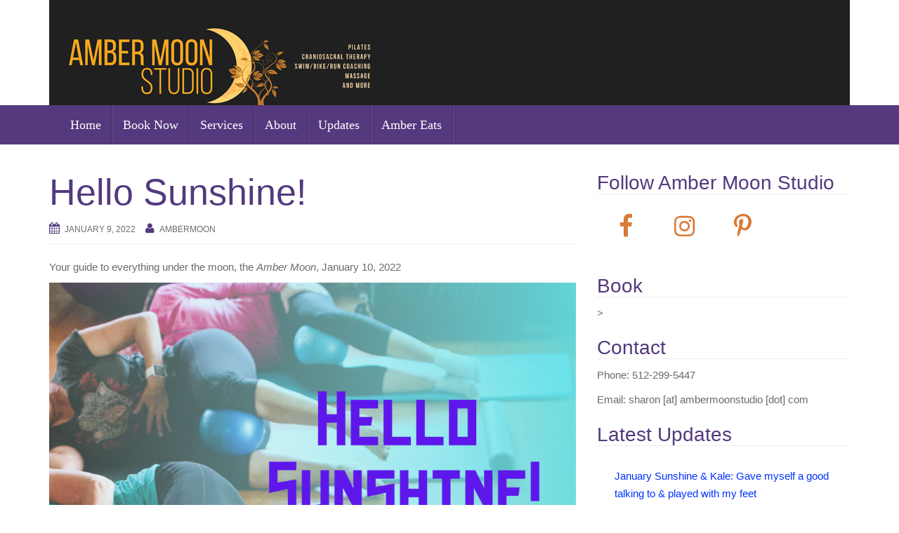

--- FILE ---
content_type: text/html; charset=UTF-8
request_url: https://www.ambermoonstudio.com/2022/01/09/hello-sunshine-18/
body_size: 20718
content:
<!DOCTYPE html>
<html dir="ltr" lang="en-US" prefix="og: https://ogp.me/ns#">
<head>
<meta charset="UTF-8">
<meta http-equiv="X-UA-Compatible" content="IE=edge">
<meta name="viewport" content="width=device-width, initial-scale=1">
<link rel="profile" href="http://gmpg.org/xfn/11">
<link rel="pingback" href="https://www.ambermoonstudio.com/xmlrpc.php">

<title>Hello Sunshine! - Amber Moon Studio</title>

		<!-- All in One SEO 4.8.7 - aioseo.com -->
	<meta name="description" content="Your guide to everything under the moon, the Amber Moon, January 10, 2022 Wow, what a week. I admit I was ready for some time off, but wasn&#039;t expecting the COVID time off. That said, I&#039;ve adjusted my &#039;planned&#039; mini-vacation a little, just to 1/20 (230p) -1/21... Things back to normal on 1/24. Starting this" />
	<meta name="robots" content="max-image-preview:large" />
	<meta name="author" content="ambermoon"/>
	<link rel="canonical" href="https://www.ambermoonstudio.com/2022/01/09/hello-sunshine-18/" />
	<meta name="generator" content="All in One SEO (AIOSEO) 4.8.7" />
		<meta property="og:locale" content="en_US" />
		<meta property="og:site_name" content="Amber Moon Studio - Offering a comprehensive approach to fitness, wellness &amp; performance" />
		<meta property="og:type" content="article" />
		<meta property="og:title" content="Hello Sunshine! - Amber Moon Studio" />
		<meta property="og:description" content="Your guide to everything under the moon, the Amber Moon, January 10, 2022 Wow, what a week. I admit I was ready for some time off, but wasn&#039;t expecting the COVID time off. That said, I&#039;ve adjusted my &#039;planned&#039; mini-vacation a little, just to 1/20 (230p) -1/21... Things back to normal on 1/24. Starting this" />
		<meta property="og:url" content="https://www.ambermoonstudio.com/2022/01/09/hello-sunshine-18/" />
		<meta property="og:image" content="https://www.ambermoonstudio.com/wp-content/uploads/2020/06/ams_unite_header_logo.png" />
		<meta property="og:image:secure_url" content="https://www.ambermoonstudio.com/wp-content/uploads/2020/06/ams_unite_header_logo.png" />
		<meta property="og:image:width" content="450" />
		<meta property="og:image:height" content="150" />
		<meta property="article:published_time" content="2022-01-09T20:31:53+00:00" />
		<meta property="article:modified_time" content="2022-01-10T00:41:09+00:00" />
		<meta property="article:publisher" content="https://www.facebook.com/AmberMoonStudio" />
		<meta name="twitter:card" content="summary" />
		<meta name="twitter:title" content="Hello Sunshine! - Amber Moon Studio" />
		<meta name="twitter:description" content="Your guide to everything under the moon, the Amber Moon, January 10, 2022 Wow, what a week. I admit I was ready for some time off, but wasn&#039;t expecting the COVID time off. That said, I&#039;ve adjusted my &#039;planned&#039; mini-vacation a little, just to 1/20 (230p) -1/21... Things back to normal on 1/24. Starting this" />
		<meta name="twitter:image" content="https://www.ambermoonstudio.com/wp-content/uploads/2020/06/ams_unite_header_logo.png" />
		<script type="application/ld+json" class="aioseo-schema">
			{"@context":"https:\/\/schema.org","@graph":[{"@type":"BlogPosting","@id":"https:\/\/www.ambermoonstudio.com\/2022\/01\/09\/hello-sunshine-18\/#blogposting","name":"Hello Sunshine! - Amber Moon Studio","headline":"Hello Sunshine!","author":{"@id":"https:\/\/www.ambermoonstudio.com\/author\/ambermoon\/#author"},"publisher":{"@id":"https:\/\/www.ambermoonstudio.com\/#person"},"image":{"@type":"ImageObject","url":"https:\/\/www.ambermoonstudio.com\/wp-content\/uploads\/2022\/01\/Copy-of-Hello-Sunshine-water-2-1024x670.png","@id":"https:\/\/www.ambermoonstudio.com\/2022\/01\/09\/hello-sunshine-18\/#articleImage"},"datePublished":"2022-01-09T20:31:53+00:00","dateModified":"2022-01-10T00:41:09+00:00","inLanguage":"en-US","mainEntityOfPage":{"@id":"https:\/\/www.ambermoonstudio.com\/2022\/01\/09\/hello-sunshine-18\/#webpage"},"isPartOf":{"@id":"https:\/\/www.ambermoonstudio.com\/2022\/01\/09\/hello-sunshine-18\/#webpage"},"articleSection":"Everything Under the Moon"},{"@type":"BreadcrumbList","@id":"https:\/\/www.ambermoonstudio.com\/2022\/01\/09\/hello-sunshine-18\/#breadcrumblist","itemListElement":[{"@type":"ListItem","@id":"https:\/\/www.ambermoonstudio.com#listItem","position":1,"name":"Home","item":"https:\/\/www.ambermoonstudio.com","nextItem":{"@type":"ListItem","@id":"https:\/\/www.ambermoonstudio.com\/category\/updates\/#listItem","name":"Everything Under the Moon"}},{"@type":"ListItem","@id":"https:\/\/www.ambermoonstudio.com\/category\/updates\/#listItem","position":2,"name":"Everything Under the Moon","item":"https:\/\/www.ambermoonstudio.com\/category\/updates\/","nextItem":{"@type":"ListItem","@id":"https:\/\/www.ambermoonstudio.com\/2022\/01\/09\/hello-sunshine-18\/#listItem","name":"Hello Sunshine!"},"previousItem":{"@type":"ListItem","@id":"https:\/\/www.ambermoonstudio.com#listItem","name":"Home"}},{"@type":"ListItem","@id":"https:\/\/www.ambermoonstudio.com\/2022\/01\/09\/hello-sunshine-18\/#listItem","position":3,"name":"Hello Sunshine!","previousItem":{"@type":"ListItem","@id":"https:\/\/www.ambermoonstudio.com\/category\/updates\/#listItem","name":"Everything Under the Moon"}}]},{"@type":"Person","@id":"https:\/\/www.ambermoonstudio.com\/#person","name":"Sharon Boon","image":{"@type":"ImageObject","@id":"https:\/\/www.ambermoonstudio.com\/2022\/01\/09\/hello-sunshine-18\/#personImage","url":"https:\/\/secure.gravatar.com\/avatar\/d4e23bc6d938106ba3a14683a00ab8f268ad57bbc978da5e8b5a83521014272e?s=96&d=mm&r=g","width":96,"height":96,"caption":"Sharon Boon"}},{"@type":"Person","@id":"https:\/\/www.ambermoonstudio.com\/author\/ambermoon\/#author","url":"https:\/\/www.ambermoonstudio.com\/author\/ambermoon\/","name":"ambermoon","image":{"@type":"ImageObject","@id":"https:\/\/www.ambermoonstudio.com\/2022\/01\/09\/hello-sunshine-18\/#authorImage","url":"https:\/\/secure.gravatar.com\/avatar\/c000c76ff606cd2249bb333c724d21edc1986b8aa953f705dc43065abddf2549?s=96&d=mm&r=g","width":96,"height":96,"caption":"ambermoon"}},{"@type":"WebPage","@id":"https:\/\/www.ambermoonstudio.com\/2022\/01\/09\/hello-sunshine-18\/#webpage","url":"https:\/\/www.ambermoonstudio.com\/2022\/01\/09\/hello-sunshine-18\/","name":"Hello Sunshine! - Amber Moon Studio","description":"Your guide to everything under the moon, the Amber Moon, January 10, 2022 Wow, what a week. I admit I was ready for some time off, but wasn't expecting the COVID time off. That said, I've adjusted my 'planned' mini-vacation a little, just to 1\/20 (230p) -1\/21... Things back to normal on 1\/24. Starting this","inLanguage":"en-US","isPartOf":{"@id":"https:\/\/www.ambermoonstudio.com\/#website"},"breadcrumb":{"@id":"https:\/\/www.ambermoonstudio.com\/2022\/01\/09\/hello-sunshine-18\/#breadcrumblist"},"author":{"@id":"https:\/\/www.ambermoonstudio.com\/author\/ambermoon\/#author"},"creator":{"@id":"https:\/\/www.ambermoonstudio.com\/author\/ambermoon\/#author"},"datePublished":"2022-01-09T20:31:53+00:00","dateModified":"2022-01-10T00:41:09+00:00"},{"@type":"WebSite","@id":"https:\/\/www.ambermoonstudio.com\/#website","url":"https:\/\/www.ambermoonstudio.com\/","name":"Amber Moon Studio","description":"Offering a comprehensive approach to fitness, wellness & performance","inLanguage":"en-US","publisher":{"@id":"https:\/\/www.ambermoonstudio.com\/#person"}}]}
		</script>
		<!-- All in One SEO -->

<link rel='dns-prefetch' href='//netdna.bootstrapcdn.com' />
<link rel="alternate" type="application/rss+xml" title="Amber Moon Studio &raquo; Feed" href="https://www.ambermoonstudio.com/feed/" />
<link rel="alternate" type="application/rss+xml" title="Amber Moon Studio &raquo; Comments Feed" href="https://www.ambermoonstudio.com/comments/feed/" />
<link rel="alternate" title="oEmbed (JSON)" type="application/json+oembed" href="https://www.ambermoonstudio.com/wp-json/oembed/1.0/embed?url=https%3A%2F%2Fwww.ambermoonstudio.com%2F2022%2F01%2F09%2Fhello-sunshine-18%2F" />
<link rel="alternate" title="oEmbed (XML)" type="text/xml+oembed" href="https://www.ambermoonstudio.com/wp-json/oembed/1.0/embed?url=https%3A%2F%2Fwww.ambermoonstudio.com%2F2022%2F01%2F09%2Fhello-sunshine-18%2F&#038;format=xml" />
		<!-- This site uses the Google Analytics by MonsterInsights plugin v9.11.1 - Using Analytics tracking - https://www.monsterinsights.com/ -->
							<script src="//www.googletagmanager.com/gtag/js?id=G-3LWEJTMETE"  data-cfasync="false" data-wpfc-render="false" type="text/javascript" async></script>
			<script data-cfasync="false" data-wpfc-render="false" type="text/javascript">
				var mi_version = '9.11.1';
				var mi_track_user = true;
				var mi_no_track_reason = '';
								var MonsterInsightsDefaultLocations = {"page_location":"https:\/\/www.ambermoonstudio.com\/2022\/01\/09\/hello-sunshine-18\/"};
								if ( typeof MonsterInsightsPrivacyGuardFilter === 'function' ) {
					var MonsterInsightsLocations = (typeof MonsterInsightsExcludeQuery === 'object') ? MonsterInsightsPrivacyGuardFilter( MonsterInsightsExcludeQuery ) : MonsterInsightsPrivacyGuardFilter( MonsterInsightsDefaultLocations );
				} else {
					var MonsterInsightsLocations = (typeof MonsterInsightsExcludeQuery === 'object') ? MonsterInsightsExcludeQuery : MonsterInsightsDefaultLocations;
				}

								var disableStrs = [
										'ga-disable-G-3LWEJTMETE',
									];

				/* Function to detect opted out users */
				function __gtagTrackerIsOptedOut() {
					for (var index = 0; index < disableStrs.length; index++) {
						if (document.cookie.indexOf(disableStrs[index] + '=true') > -1) {
							return true;
						}
					}

					return false;
				}

				/* Disable tracking if the opt-out cookie exists. */
				if (__gtagTrackerIsOptedOut()) {
					for (var index = 0; index < disableStrs.length; index++) {
						window[disableStrs[index]] = true;
					}
				}

				/* Opt-out function */
				function __gtagTrackerOptout() {
					for (var index = 0; index < disableStrs.length; index++) {
						document.cookie = disableStrs[index] + '=true; expires=Thu, 31 Dec 2099 23:59:59 UTC; path=/';
						window[disableStrs[index]] = true;
					}
				}

				if ('undefined' === typeof gaOptout) {
					function gaOptout() {
						__gtagTrackerOptout();
					}
				}
								window.dataLayer = window.dataLayer || [];

				window.MonsterInsightsDualTracker = {
					helpers: {},
					trackers: {},
				};
				if (mi_track_user) {
					function __gtagDataLayer() {
						dataLayer.push(arguments);
					}

					function __gtagTracker(type, name, parameters) {
						if (!parameters) {
							parameters = {};
						}

						if (parameters.send_to) {
							__gtagDataLayer.apply(null, arguments);
							return;
						}

						if (type === 'event') {
														parameters.send_to = monsterinsights_frontend.v4_id;
							var hookName = name;
							if (typeof parameters['event_category'] !== 'undefined') {
								hookName = parameters['event_category'] + ':' + name;
							}

							if (typeof MonsterInsightsDualTracker.trackers[hookName] !== 'undefined') {
								MonsterInsightsDualTracker.trackers[hookName](parameters);
							} else {
								__gtagDataLayer('event', name, parameters);
							}
							
						} else {
							__gtagDataLayer.apply(null, arguments);
						}
					}

					__gtagTracker('js', new Date());
					__gtagTracker('set', {
						'developer_id.dZGIzZG': true,
											});
					if ( MonsterInsightsLocations.page_location ) {
						__gtagTracker('set', MonsterInsightsLocations);
					}
										__gtagTracker('config', 'G-3LWEJTMETE', {"forceSSL":"true","link_attribution":"true"} );
										window.gtag = __gtagTracker;										(function () {
						/* https://developers.google.com/analytics/devguides/collection/analyticsjs/ */
						/* ga and __gaTracker compatibility shim. */
						var noopfn = function () {
							return null;
						};
						var newtracker = function () {
							return new Tracker();
						};
						var Tracker = function () {
							return null;
						};
						var p = Tracker.prototype;
						p.get = noopfn;
						p.set = noopfn;
						p.send = function () {
							var args = Array.prototype.slice.call(arguments);
							args.unshift('send');
							__gaTracker.apply(null, args);
						};
						var __gaTracker = function () {
							var len = arguments.length;
							if (len === 0) {
								return;
							}
							var f = arguments[len - 1];
							if (typeof f !== 'object' || f === null || typeof f.hitCallback !== 'function') {
								if ('send' === arguments[0]) {
									var hitConverted, hitObject = false, action;
									if ('event' === arguments[1]) {
										if ('undefined' !== typeof arguments[3]) {
											hitObject = {
												'eventAction': arguments[3],
												'eventCategory': arguments[2],
												'eventLabel': arguments[4],
												'value': arguments[5] ? arguments[5] : 1,
											}
										}
									}
									if ('pageview' === arguments[1]) {
										if ('undefined' !== typeof arguments[2]) {
											hitObject = {
												'eventAction': 'page_view',
												'page_path': arguments[2],
											}
										}
									}
									if (typeof arguments[2] === 'object') {
										hitObject = arguments[2];
									}
									if (typeof arguments[5] === 'object') {
										Object.assign(hitObject, arguments[5]);
									}
									if ('undefined' !== typeof arguments[1].hitType) {
										hitObject = arguments[1];
										if ('pageview' === hitObject.hitType) {
											hitObject.eventAction = 'page_view';
										}
									}
									if (hitObject) {
										action = 'timing' === arguments[1].hitType ? 'timing_complete' : hitObject.eventAction;
										hitConverted = mapArgs(hitObject);
										__gtagTracker('event', action, hitConverted);
									}
								}
								return;
							}

							function mapArgs(args) {
								var arg, hit = {};
								var gaMap = {
									'eventCategory': 'event_category',
									'eventAction': 'event_action',
									'eventLabel': 'event_label',
									'eventValue': 'event_value',
									'nonInteraction': 'non_interaction',
									'timingCategory': 'event_category',
									'timingVar': 'name',
									'timingValue': 'value',
									'timingLabel': 'event_label',
									'page': 'page_path',
									'location': 'page_location',
									'title': 'page_title',
									'referrer' : 'page_referrer',
								};
								for (arg in args) {
																		if (!(!args.hasOwnProperty(arg) || !gaMap.hasOwnProperty(arg))) {
										hit[gaMap[arg]] = args[arg];
									} else {
										hit[arg] = args[arg];
									}
								}
								return hit;
							}

							try {
								f.hitCallback();
							} catch (ex) {
							}
						};
						__gaTracker.create = newtracker;
						__gaTracker.getByName = newtracker;
						__gaTracker.getAll = function () {
							return [];
						};
						__gaTracker.remove = noopfn;
						__gaTracker.loaded = true;
						window['__gaTracker'] = __gaTracker;
					})();
									} else {
										console.log("");
					(function () {
						function __gtagTracker() {
							return null;
						}

						window['__gtagTracker'] = __gtagTracker;
						window['gtag'] = __gtagTracker;
					})();
									}
			</script>
							<!-- / Google Analytics by MonsterInsights -->
		<style id='wp-img-auto-sizes-contain-inline-css' type='text/css'>
img:is([sizes=auto i],[sizes^="auto," i]){contain-intrinsic-size:3000px 1500px}
/*# sourceURL=wp-img-auto-sizes-contain-inline-css */
</style>
<style id='wp-emoji-styles-inline-css' type='text/css'>

	img.wp-smiley, img.emoji {
		display: inline !important;
		border: none !important;
		box-shadow: none !important;
		height: 1em !important;
		width: 1em !important;
		margin: 0 0.07em !important;
		vertical-align: -0.1em !important;
		background: none !important;
		padding: 0 !important;
	}
/*# sourceURL=wp-emoji-styles-inline-css */
</style>
<link rel='stylesheet' id='wp-block-library-css' href='https://www.ambermoonstudio.com/wp-includes/css/dist/block-library/style.min.css?ver=6.9' type='text/css' media='all' />
<style id='wp-block-heading-inline-css' type='text/css'>
h1:where(.wp-block-heading).has-background,h2:where(.wp-block-heading).has-background,h3:where(.wp-block-heading).has-background,h4:where(.wp-block-heading).has-background,h5:where(.wp-block-heading).has-background,h6:where(.wp-block-heading).has-background{padding:1.25em 2.375em}h1.has-text-align-left[style*=writing-mode]:where([style*=vertical-lr]),h1.has-text-align-right[style*=writing-mode]:where([style*=vertical-rl]),h2.has-text-align-left[style*=writing-mode]:where([style*=vertical-lr]),h2.has-text-align-right[style*=writing-mode]:where([style*=vertical-rl]),h3.has-text-align-left[style*=writing-mode]:where([style*=vertical-lr]),h3.has-text-align-right[style*=writing-mode]:where([style*=vertical-rl]),h4.has-text-align-left[style*=writing-mode]:where([style*=vertical-lr]),h4.has-text-align-right[style*=writing-mode]:where([style*=vertical-rl]),h5.has-text-align-left[style*=writing-mode]:where([style*=vertical-lr]),h5.has-text-align-right[style*=writing-mode]:where([style*=vertical-rl]),h6.has-text-align-left[style*=writing-mode]:where([style*=vertical-lr]),h6.has-text-align-right[style*=writing-mode]:where([style*=vertical-rl]){rotate:180deg}
/*# sourceURL=https://www.ambermoonstudio.com/wp-includes/blocks/heading/style.min.css */
</style>
<style id='wp-block-image-inline-css' type='text/css'>
.wp-block-image>a,.wp-block-image>figure>a{display:inline-block}.wp-block-image img{box-sizing:border-box;height:auto;max-width:100%;vertical-align:bottom}@media not (prefers-reduced-motion){.wp-block-image img.hide{visibility:hidden}.wp-block-image img.show{animation:show-content-image .4s}}.wp-block-image[style*=border-radius] img,.wp-block-image[style*=border-radius]>a{border-radius:inherit}.wp-block-image.has-custom-border img{box-sizing:border-box}.wp-block-image.aligncenter{text-align:center}.wp-block-image.alignfull>a,.wp-block-image.alignwide>a{width:100%}.wp-block-image.alignfull img,.wp-block-image.alignwide img{height:auto;width:100%}.wp-block-image .aligncenter,.wp-block-image .alignleft,.wp-block-image .alignright,.wp-block-image.aligncenter,.wp-block-image.alignleft,.wp-block-image.alignright{display:table}.wp-block-image .aligncenter>figcaption,.wp-block-image .alignleft>figcaption,.wp-block-image .alignright>figcaption,.wp-block-image.aligncenter>figcaption,.wp-block-image.alignleft>figcaption,.wp-block-image.alignright>figcaption{caption-side:bottom;display:table-caption}.wp-block-image .alignleft{float:left;margin:.5em 1em .5em 0}.wp-block-image .alignright{float:right;margin:.5em 0 .5em 1em}.wp-block-image .aligncenter{margin-left:auto;margin-right:auto}.wp-block-image :where(figcaption){margin-bottom:1em;margin-top:.5em}.wp-block-image.is-style-circle-mask img{border-radius:9999px}@supports ((-webkit-mask-image:none) or (mask-image:none)) or (-webkit-mask-image:none){.wp-block-image.is-style-circle-mask img{border-radius:0;-webkit-mask-image:url('data:image/svg+xml;utf8,<svg viewBox="0 0 100 100" xmlns="http://www.w3.org/2000/svg"><circle cx="50" cy="50" r="50"/></svg>');mask-image:url('data:image/svg+xml;utf8,<svg viewBox="0 0 100 100" xmlns="http://www.w3.org/2000/svg"><circle cx="50" cy="50" r="50"/></svg>');mask-mode:alpha;-webkit-mask-position:center;mask-position:center;-webkit-mask-repeat:no-repeat;mask-repeat:no-repeat;-webkit-mask-size:contain;mask-size:contain}}:root :where(.wp-block-image.is-style-rounded img,.wp-block-image .is-style-rounded img){border-radius:9999px}.wp-block-image figure{margin:0}.wp-lightbox-container{display:flex;flex-direction:column;position:relative}.wp-lightbox-container img{cursor:zoom-in}.wp-lightbox-container img:hover+button{opacity:1}.wp-lightbox-container button{align-items:center;backdrop-filter:blur(16px) saturate(180%);background-color:#5a5a5a40;border:none;border-radius:4px;cursor:zoom-in;display:flex;height:20px;justify-content:center;opacity:0;padding:0;position:absolute;right:16px;text-align:center;top:16px;width:20px;z-index:100}@media not (prefers-reduced-motion){.wp-lightbox-container button{transition:opacity .2s ease}}.wp-lightbox-container button:focus-visible{outline:3px auto #5a5a5a40;outline:3px auto -webkit-focus-ring-color;outline-offset:3px}.wp-lightbox-container button:hover{cursor:pointer;opacity:1}.wp-lightbox-container button:focus{opacity:1}.wp-lightbox-container button:focus,.wp-lightbox-container button:hover,.wp-lightbox-container button:not(:hover):not(:active):not(.has-background){background-color:#5a5a5a40;border:none}.wp-lightbox-overlay{box-sizing:border-box;cursor:zoom-out;height:100vh;left:0;overflow:hidden;position:fixed;top:0;visibility:hidden;width:100%;z-index:100000}.wp-lightbox-overlay .close-button{align-items:center;cursor:pointer;display:flex;justify-content:center;min-height:40px;min-width:40px;padding:0;position:absolute;right:calc(env(safe-area-inset-right) + 16px);top:calc(env(safe-area-inset-top) + 16px);z-index:5000000}.wp-lightbox-overlay .close-button:focus,.wp-lightbox-overlay .close-button:hover,.wp-lightbox-overlay .close-button:not(:hover):not(:active):not(.has-background){background:none;border:none}.wp-lightbox-overlay .lightbox-image-container{height:var(--wp--lightbox-container-height);left:50%;overflow:hidden;position:absolute;top:50%;transform:translate(-50%,-50%);transform-origin:top left;width:var(--wp--lightbox-container-width);z-index:9999999999}.wp-lightbox-overlay .wp-block-image{align-items:center;box-sizing:border-box;display:flex;height:100%;justify-content:center;margin:0;position:relative;transform-origin:0 0;width:100%;z-index:3000000}.wp-lightbox-overlay .wp-block-image img{height:var(--wp--lightbox-image-height);min-height:var(--wp--lightbox-image-height);min-width:var(--wp--lightbox-image-width);width:var(--wp--lightbox-image-width)}.wp-lightbox-overlay .wp-block-image figcaption{display:none}.wp-lightbox-overlay button{background:none;border:none}.wp-lightbox-overlay .scrim{background-color:#fff;height:100%;opacity:.9;position:absolute;width:100%;z-index:2000000}.wp-lightbox-overlay.active{visibility:visible}@media not (prefers-reduced-motion){.wp-lightbox-overlay.active{animation:turn-on-visibility .25s both}.wp-lightbox-overlay.active img{animation:turn-on-visibility .35s both}.wp-lightbox-overlay.show-closing-animation:not(.active){animation:turn-off-visibility .35s both}.wp-lightbox-overlay.show-closing-animation:not(.active) img{animation:turn-off-visibility .25s both}.wp-lightbox-overlay.zoom.active{animation:none;opacity:1;visibility:visible}.wp-lightbox-overlay.zoom.active .lightbox-image-container{animation:lightbox-zoom-in .4s}.wp-lightbox-overlay.zoom.active .lightbox-image-container img{animation:none}.wp-lightbox-overlay.zoom.active .scrim{animation:turn-on-visibility .4s forwards}.wp-lightbox-overlay.zoom.show-closing-animation:not(.active){animation:none}.wp-lightbox-overlay.zoom.show-closing-animation:not(.active) .lightbox-image-container{animation:lightbox-zoom-out .4s}.wp-lightbox-overlay.zoom.show-closing-animation:not(.active) .lightbox-image-container img{animation:none}.wp-lightbox-overlay.zoom.show-closing-animation:not(.active) .scrim{animation:turn-off-visibility .4s forwards}}@keyframes show-content-image{0%{visibility:hidden}99%{visibility:hidden}to{visibility:visible}}@keyframes turn-on-visibility{0%{opacity:0}to{opacity:1}}@keyframes turn-off-visibility{0%{opacity:1;visibility:visible}99%{opacity:0;visibility:visible}to{opacity:0;visibility:hidden}}@keyframes lightbox-zoom-in{0%{transform:translate(calc((-100vw + var(--wp--lightbox-scrollbar-width))/2 + var(--wp--lightbox-initial-left-position)),calc(-50vh + var(--wp--lightbox-initial-top-position))) scale(var(--wp--lightbox-scale))}to{transform:translate(-50%,-50%) scale(1)}}@keyframes lightbox-zoom-out{0%{transform:translate(-50%,-50%) scale(1);visibility:visible}99%{visibility:visible}to{transform:translate(calc((-100vw + var(--wp--lightbox-scrollbar-width))/2 + var(--wp--lightbox-initial-left-position)),calc(-50vh + var(--wp--lightbox-initial-top-position))) scale(var(--wp--lightbox-scale));visibility:hidden}}
/*# sourceURL=https://www.ambermoonstudio.com/wp-includes/blocks/image/style.min.css */
</style>
<style id='wp-block-list-inline-css' type='text/css'>
ol,ul{box-sizing:border-box}:root :where(.wp-block-list.has-background){padding:1.25em 2.375em}
/*# sourceURL=https://www.ambermoonstudio.com/wp-includes/blocks/list/style.min.css */
</style>
<style id='wp-block-paragraph-inline-css' type='text/css'>
.is-small-text{font-size:.875em}.is-regular-text{font-size:1em}.is-large-text{font-size:2.25em}.is-larger-text{font-size:3em}.has-drop-cap:not(:focus):first-letter{float:left;font-size:8.4em;font-style:normal;font-weight:100;line-height:.68;margin:.05em .1em 0 0;text-transform:uppercase}body.rtl .has-drop-cap:not(:focus):first-letter{float:none;margin-left:.1em}p.has-drop-cap.has-background{overflow:hidden}:root :where(p.has-background){padding:1.25em 2.375em}:where(p.has-text-color:not(.has-link-color)) a{color:inherit}p.has-text-align-left[style*="writing-mode:vertical-lr"],p.has-text-align-right[style*="writing-mode:vertical-rl"]{rotate:180deg}
/*# sourceURL=https://www.ambermoonstudio.com/wp-includes/blocks/paragraph/style.min.css */
</style>
<style id='global-styles-inline-css' type='text/css'>
:root{--wp--preset--aspect-ratio--square: 1;--wp--preset--aspect-ratio--4-3: 4/3;--wp--preset--aspect-ratio--3-4: 3/4;--wp--preset--aspect-ratio--3-2: 3/2;--wp--preset--aspect-ratio--2-3: 2/3;--wp--preset--aspect-ratio--16-9: 16/9;--wp--preset--aspect-ratio--9-16: 9/16;--wp--preset--color--black: #000000;--wp--preset--color--cyan-bluish-gray: #abb8c3;--wp--preset--color--white: #ffffff;--wp--preset--color--pale-pink: #f78da7;--wp--preset--color--vivid-red: #cf2e2e;--wp--preset--color--luminous-vivid-orange: #ff6900;--wp--preset--color--luminous-vivid-amber: #fcb900;--wp--preset--color--light-green-cyan: #7bdcb5;--wp--preset--color--vivid-green-cyan: #00d084;--wp--preset--color--pale-cyan-blue: #8ed1fc;--wp--preset--color--vivid-cyan-blue: #0693e3;--wp--preset--color--vivid-purple: #9b51e0;--wp--preset--gradient--vivid-cyan-blue-to-vivid-purple: linear-gradient(135deg,rgb(6,147,227) 0%,rgb(155,81,224) 100%);--wp--preset--gradient--light-green-cyan-to-vivid-green-cyan: linear-gradient(135deg,rgb(122,220,180) 0%,rgb(0,208,130) 100%);--wp--preset--gradient--luminous-vivid-amber-to-luminous-vivid-orange: linear-gradient(135deg,rgb(252,185,0) 0%,rgb(255,105,0) 100%);--wp--preset--gradient--luminous-vivid-orange-to-vivid-red: linear-gradient(135deg,rgb(255,105,0) 0%,rgb(207,46,46) 100%);--wp--preset--gradient--very-light-gray-to-cyan-bluish-gray: linear-gradient(135deg,rgb(238,238,238) 0%,rgb(169,184,195) 100%);--wp--preset--gradient--cool-to-warm-spectrum: linear-gradient(135deg,rgb(74,234,220) 0%,rgb(151,120,209) 20%,rgb(207,42,186) 40%,rgb(238,44,130) 60%,rgb(251,105,98) 80%,rgb(254,248,76) 100%);--wp--preset--gradient--blush-light-purple: linear-gradient(135deg,rgb(255,206,236) 0%,rgb(152,150,240) 100%);--wp--preset--gradient--blush-bordeaux: linear-gradient(135deg,rgb(254,205,165) 0%,rgb(254,45,45) 50%,rgb(107,0,62) 100%);--wp--preset--gradient--luminous-dusk: linear-gradient(135deg,rgb(255,203,112) 0%,rgb(199,81,192) 50%,rgb(65,88,208) 100%);--wp--preset--gradient--pale-ocean: linear-gradient(135deg,rgb(255,245,203) 0%,rgb(182,227,212) 50%,rgb(51,167,181) 100%);--wp--preset--gradient--electric-grass: linear-gradient(135deg,rgb(202,248,128) 0%,rgb(113,206,126) 100%);--wp--preset--gradient--midnight: linear-gradient(135deg,rgb(2,3,129) 0%,rgb(40,116,252) 100%);--wp--preset--font-size--small: 13px;--wp--preset--font-size--medium: 20px;--wp--preset--font-size--large: 36px;--wp--preset--font-size--x-large: 42px;--wp--preset--spacing--20: 0.44rem;--wp--preset--spacing--30: 0.67rem;--wp--preset--spacing--40: 1rem;--wp--preset--spacing--50: 1.5rem;--wp--preset--spacing--60: 2.25rem;--wp--preset--spacing--70: 3.38rem;--wp--preset--spacing--80: 5.06rem;--wp--preset--shadow--natural: 6px 6px 9px rgba(0, 0, 0, 0.2);--wp--preset--shadow--deep: 12px 12px 50px rgba(0, 0, 0, 0.4);--wp--preset--shadow--sharp: 6px 6px 0px rgba(0, 0, 0, 0.2);--wp--preset--shadow--outlined: 6px 6px 0px -3px rgb(255, 255, 255), 6px 6px rgb(0, 0, 0);--wp--preset--shadow--crisp: 6px 6px 0px rgb(0, 0, 0);}:where(.is-layout-flex){gap: 0.5em;}:where(.is-layout-grid){gap: 0.5em;}body .is-layout-flex{display: flex;}.is-layout-flex{flex-wrap: wrap;align-items: center;}.is-layout-flex > :is(*, div){margin: 0;}body .is-layout-grid{display: grid;}.is-layout-grid > :is(*, div){margin: 0;}:where(.wp-block-columns.is-layout-flex){gap: 2em;}:where(.wp-block-columns.is-layout-grid){gap: 2em;}:where(.wp-block-post-template.is-layout-flex){gap: 1.25em;}:where(.wp-block-post-template.is-layout-grid){gap: 1.25em;}.has-black-color{color: var(--wp--preset--color--black) !important;}.has-cyan-bluish-gray-color{color: var(--wp--preset--color--cyan-bluish-gray) !important;}.has-white-color{color: var(--wp--preset--color--white) !important;}.has-pale-pink-color{color: var(--wp--preset--color--pale-pink) !important;}.has-vivid-red-color{color: var(--wp--preset--color--vivid-red) !important;}.has-luminous-vivid-orange-color{color: var(--wp--preset--color--luminous-vivid-orange) !important;}.has-luminous-vivid-amber-color{color: var(--wp--preset--color--luminous-vivid-amber) !important;}.has-light-green-cyan-color{color: var(--wp--preset--color--light-green-cyan) !important;}.has-vivid-green-cyan-color{color: var(--wp--preset--color--vivid-green-cyan) !important;}.has-pale-cyan-blue-color{color: var(--wp--preset--color--pale-cyan-blue) !important;}.has-vivid-cyan-blue-color{color: var(--wp--preset--color--vivid-cyan-blue) !important;}.has-vivid-purple-color{color: var(--wp--preset--color--vivid-purple) !important;}.has-black-background-color{background-color: var(--wp--preset--color--black) !important;}.has-cyan-bluish-gray-background-color{background-color: var(--wp--preset--color--cyan-bluish-gray) !important;}.has-white-background-color{background-color: var(--wp--preset--color--white) !important;}.has-pale-pink-background-color{background-color: var(--wp--preset--color--pale-pink) !important;}.has-vivid-red-background-color{background-color: var(--wp--preset--color--vivid-red) !important;}.has-luminous-vivid-orange-background-color{background-color: var(--wp--preset--color--luminous-vivid-orange) !important;}.has-luminous-vivid-amber-background-color{background-color: var(--wp--preset--color--luminous-vivid-amber) !important;}.has-light-green-cyan-background-color{background-color: var(--wp--preset--color--light-green-cyan) !important;}.has-vivid-green-cyan-background-color{background-color: var(--wp--preset--color--vivid-green-cyan) !important;}.has-pale-cyan-blue-background-color{background-color: var(--wp--preset--color--pale-cyan-blue) !important;}.has-vivid-cyan-blue-background-color{background-color: var(--wp--preset--color--vivid-cyan-blue) !important;}.has-vivid-purple-background-color{background-color: var(--wp--preset--color--vivid-purple) !important;}.has-black-border-color{border-color: var(--wp--preset--color--black) !important;}.has-cyan-bluish-gray-border-color{border-color: var(--wp--preset--color--cyan-bluish-gray) !important;}.has-white-border-color{border-color: var(--wp--preset--color--white) !important;}.has-pale-pink-border-color{border-color: var(--wp--preset--color--pale-pink) !important;}.has-vivid-red-border-color{border-color: var(--wp--preset--color--vivid-red) !important;}.has-luminous-vivid-orange-border-color{border-color: var(--wp--preset--color--luminous-vivid-orange) !important;}.has-luminous-vivid-amber-border-color{border-color: var(--wp--preset--color--luminous-vivid-amber) !important;}.has-light-green-cyan-border-color{border-color: var(--wp--preset--color--light-green-cyan) !important;}.has-vivid-green-cyan-border-color{border-color: var(--wp--preset--color--vivid-green-cyan) !important;}.has-pale-cyan-blue-border-color{border-color: var(--wp--preset--color--pale-cyan-blue) !important;}.has-vivid-cyan-blue-border-color{border-color: var(--wp--preset--color--vivid-cyan-blue) !important;}.has-vivid-purple-border-color{border-color: var(--wp--preset--color--vivid-purple) !important;}.has-vivid-cyan-blue-to-vivid-purple-gradient-background{background: var(--wp--preset--gradient--vivid-cyan-blue-to-vivid-purple) !important;}.has-light-green-cyan-to-vivid-green-cyan-gradient-background{background: var(--wp--preset--gradient--light-green-cyan-to-vivid-green-cyan) !important;}.has-luminous-vivid-amber-to-luminous-vivid-orange-gradient-background{background: var(--wp--preset--gradient--luminous-vivid-amber-to-luminous-vivid-orange) !important;}.has-luminous-vivid-orange-to-vivid-red-gradient-background{background: var(--wp--preset--gradient--luminous-vivid-orange-to-vivid-red) !important;}.has-very-light-gray-to-cyan-bluish-gray-gradient-background{background: var(--wp--preset--gradient--very-light-gray-to-cyan-bluish-gray) !important;}.has-cool-to-warm-spectrum-gradient-background{background: var(--wp--preset--gradient--cool-to-warm-spectrum) !important;}.has-blush-light-purple-gradient-background{background: var(--wp--preset--gradient--blush-light-purple) !important;}.has-blush-bordeaux-gradient-background{background: var(--wp--preset--gradient--blush-bordeaux) !important;}.has-luminous-dusk-gradient-background{background: var(--wp--preset--gradient--luminous-dusk) !important;}.has-pale-ocean-gradient-background{background: var(--wp--preset--gradient--pale-ocean) !important;}.has-electric-grass-gradient-background{background: var(--wp--preset--gradient--electric-grass) !important;}.has-midnight-gradient-background{background: var(--wp--preset--gradient--midnight) !important;}.has-small-font-size{font-size: var(--wp--preset--font-size--small) !important;}.has-medium-font-size{font-size: var(--wp--preset--font-size--medium) !important;}.has-large-font-size{font-size: var(--wp--preset--font-size--large) !important;}.has-x-large-font-size{font-size: var(--wp--preset--font-size--x-large) !important;}
/*# sourceURL=global-styles-inline-css */
</style>

<style id='classic-theme-styles-inline-css' type='text/css'>
/*! This file is auto-generated */
.wp-block-button__link{color:#fff;background-color:#32373c;border-radius:9999px;box-shadow:none;text-decoration:none;padding:calc(.667em + 2px) calc(1.333em + 2px);font-size:1.125em}.wp-block-file__button{background:#32373c;color:#fff;text-decoration:none}
/*# sourceURL=/wp-includes/css/classic-themes.min.css */
</style>
<link rel='stylesheet' id='fontsforwebstyle-css' href='https://www.ambermoonstudio.com/wp-content/plugins/font/css/fontsforwebstyle.css?pver=7.5.1&#038;ver=6.9' type='text/css' media='all' />
<link rel='stylesheet' id='jquery-ui-css' href='https://www.ambermoonstudio.com/wp-content/plugins/font/css/start/jquery-ui-1.8.14.custom.css?ver=6.9' type='text/css' media='all' />
<link rel='stylesheet' id='colorpicker2-css' href='https://www.ambermoonstudio.com/wp-content/plugins/font/css/colorpicker.css?ver=6.9' type='text/css' media='all' />
<link rel='stylesheet' id='bootstrap-css' href='https://www.ambermoonstudio.com/wp-content/themes/unite/inc/css/bootstrap.min.css?ver=6.9' type='text/css' media='all' />
<link rel='stylesheet' id='unite-icons-css' href='https://www.ambermoonstudio.com/wp-content/themes/unite/inc/css/font-awesome.min.css?ver=6.9' type='text/css' media='all' />
<link rel='stylesheet' id='unite-style-css' href='https://www.ambermoonstudio.com/wp-content/themes/unite/style.css?ver=6.9' type='text/css' media='all' />
<link rel='stylesheet' id='simple-social-icons-font-css' href='https://www.ambermoonstudio.com/wp-content/plugins/simple-social-icons/css/style.css?ver=3.0.2' type='text/css' media='all' />
<link rel='stylesheet' id='fontawesome-css' href='//netdna.bootstrapcdn.com/font-awesome/3.2.1/css/font-awesome.min.css?ver=1.3.9' type='text/css' media='all' />
		<style>
			/* Accessible for screen readers but hidden from view */
			.fa-hidden { position:absolute; left:-10000px; top:auto; width:1px; height:1px; overflow:hidden; }
			.rtl .fa-hidden { left:10000px; }
			.fa-showtext { margin-right: 5px; }
		</style>
		<script type="text/javascript" src="https://www.ambermoonstudio.com/wp-content/plugins/google-analytics-for-wordpress/assets/js/frontend-gtag.min.js?ver=9.11.1" id="monsterinsights-frontend-script-js" async="async" data-wp-strategy="async"></script>
<script data-cfasync="false" data-wpfc-render="false" type="text/javascript" id='monsterinsights-frontend-script-js-extra'>/* <![CDATA[ */
var monsterinsights_frontend = {"js_events_tracking":"true","download_extensions":"doc,pdf,ppt,zip,xls,docx,pptx,xlsx","inbound_paths":"[{\"path\":\"\\\/go\\\/\",\"label\":\"affiliate\"},{\"path\":\"\\\/recommend\\\/\",\"label\":\"affiliate\"}]","home_url":"https:\/\/www.ambermoonstudio.com","hash_tracking":"false","v4_id":"G-3LWEJTMETE"};/* ]]> */
</script>
<script type="text/javascript" src="https://www.ambermoonstudio.com/wp-includes/js/jquery/jquery.min.js?ver=3.7.1" id="jquery-core-js"></script>
<script type="text/javascript" src="https://www.ambermoonstudio.com/wp-includes/js/jquery/jquery-migrate.min.js?ver=3.4.1" id="jquery-migrate-js"></script>
<script type="text/javascript" src="https://www.ambermoonstudio.com/wp-content/plugins/font/js/jquery.fcarousel.min.js?ver=6.9" id="jquery-fcarousel-js"></script>
<script type="text/javascript" src="https://www.ambermoonstudio.com/wp-includes/js/jquery/ui/core.min.js?ver=1.13.3" id="jquery-ui-core-js"></script>
<script type="text/javascript" src="https://www.ambermoonstudio.com/wp-includes/js/jquery/ui/mouse.min.js?ver=1.13.3" id="jquery-ui-mouse-js"></script>
<script type="text/javascript" src="https://www.ambermoonstudio.com/wp-includes/js/jquery/ui/draggable.min.js?ver=1.13.3" id="jquery-ui-draggable-js"></script>
<script type="text/javascript" src="https://www.ambermoonstudio.com/wp-includes/js/jquery/ui/slider.min.js?ver=1.13.3" id="jquery-ui-slider-js"></script>
<script type="text/javascript" src="https://www.ambermoonstudio.com/wp-content/plugins/font/js/colorpicker.js?ver=6.9" id="colorpicker2-js"></script>
<script type="text/javascript" src="https://www.ambermoonstudio.com/wp-includes/js/jquery/ui/sortable.min.js?ver=1.13.3" id="jquery-ui-sortable-js"></script>
<script type="text/javascript" src="https://www.ambermoonstudio.com/wp-content/plugins/font/js/jquery.fontPlugin.js?pver=7.5.1&amp;ver=6.9" id="font-plugin-js"></script>
<script type="text/javascript" src="https://www.ambermoonstudio.com/wp-content/plugins/font/js/pluginscripts.js?pver=7.5.1&amp;ver=6.9" id="pluginscripts-js"></script>
<script type="text/javascript" src="https://www.ambermoonstudio.com/wp-content/themes/unite/inc/js/bootstrap.min.js?ver=6.9" id="bootstrap-js"></script>
<script type="text/javascript" src="https://www.ambermoonstudio.com/wp-content/themes/unite/inc/js/main.min.js?ver=6.9" id="unite-functions-js"></script>
<script type="text/javascript" id="pushengage-sdk-init-js-after">
/* <![CDATA[ */
console.error("You haven’t finished setting up your site with PushEngage. Please connect your account!!");
//# sourceURL=pushengage-sdk-init-js-after
/* ]]> */
</script>
<link rel="https://api.w.org/" href="https://www.ambermoonstudio.com/wp-json/" /><link rel="alternate" title="JSON" type="application/json" href="https://www.ambermoonstudio.com/wp-json/wp/v2/posts/1658" /><link rel="EditURI" type="application/rsd+xml" title="RSD" href="https://www.ambermoonstudio.com/xmlrpc.php?rsd" />
<meta name="generator" content="WordPress 6.9" />
<link rel='shortlink' href='https://www.ambermoonstudio.com/?p=1658' />
	<link rel="preconnect" href="https://fonts.googleapis.com">
	<link rel="preconnect" href="https://fonts.gstatic.com">
	<style type="text/css">@font-face {
			font-family: 'GARA';
			src: url('http://www.ambermoonstudio.com/wp-content/plugins/font/font_files/GARA.eot');
			src: url('http://www.ambermoonstudio.com/wp-content/plugins/font/font_files/GARA.woff') format('woff'),
			url('http://www.ambermoonstudio.com/wp-content/plugins/font/font_files/GARA.eot') format('eot'),
			url('http://www.ambermoonstudio.com/wp-content/plugins/font/font_files/GARA.ttf')  format('truetype');
		}
@font-face {
			font-family: 'MontserratLight';
			src: url('http://www.ambermoonstudio.com/wp-content/plugins/font/font_files/MontserratLight.eot');
			src: url('http://www.ambermoonstudio.com/wp-content/plugins/font/font_files/MontserratLight.woff') format('woff'),
			url('http://www.ambermoonstudio.com/wp-content/plugins/font/font_files/MontserratLight.eot') format('eot'),
			url('http://www.ambermoonstudio.com/wp-content/plugins/font/font_files/MontserratLight.ttf')  format('truetype');
		}
PICK AN ELEMENT NOW - or type CSS selector(advanced) {
font-size: 30px !important;
color: #444 !important;
}
MAIN ARTICLE DIV.entry-content H2 SPAN {
font-size: 48px !important;
font-family:'GARA' !important;}
BODY DIV NAV.navbar.navbar-default DIV.container DIV.collapse.navbar-collapse.navbar-ex1-collapse {
font-size: 24px !important;
font-family:'MontserratLight' !important;}
</style>            <script type="text/javascript">
        var vcUrl = 'www.vcita.com/widgets/active_engage/e3ab3c273838ae5e/loader.js?format=js';
        var script = document.createElement('script');
        script.src = '//' + vcUrl;
        script.type = 'text/javascript';

        document.addEventListener('DOMContentLoaded', () => {
          const scripts = document.querySelectorAll('script[src]');
          let sfound = false;

          for (let i = 0; i < scripts.length; i++) {
            if ((scripts[i].getAttribute('src').indexOf('vcita.com') >= 0 &&
              scripts[i].getAttribute('src').indexOf('livesite.js') >= 0) ||
              (scripts[i].getAttribute('src').indexOf('vcita.com') >= 0 &&
                scripts[i].getAttribute('src').indexOf('loader.js') >= 0)
            ) {
              sfound = true;
              break
            }
          }

          if (sfound) return;

          
          
                        

                  const checkLivesite = () => {
            if (!window.LiveSite) return false;
              // console.log(window.Vcita.legacyOptions());
              // console.log(window.LiveSite);
            return true;
          };
                    const checkEngageButton = () => {
            const leb = document.querySelector('#livesite_engage_button a.ls-engage-button');

            if (leb != null) {
              const lma = document.querySelector('#livesite_active_engage .ls-more-actions-C');
              if (lma != null) lma.style.display = 'block';
              return true;
            } else return false;
          };

          let tryit = 0, aeint;

          let lint = setInterval(() => {
            if (checkLivesite() || tryit == 100000) {
              clearInterval(lint);
              tryit = 0;

              aeint = setInterval(() => {
                if (checkEngageButton() || tryit == 100000) {
                  clearInterval(aeint);
                } else tryit++;
              }, 10);
            } else tryit++;
          }, 100);
                  
          document.body.appendChild(script)
        });
      </script>
            <style type="text/css">
            .sc_map_canvas img {
                max-width: none;
            }
        </style>
		<style type="text/css"></style>    <style type="text/css">
        #social li {
            display: inline-block;
        }
        #social li,
        #social ul {
            border: 0!important;
            list-style: none;
            padding-left: 0;
            text-align: center;
        }
        .social-icons ul a {
            font-size: 24px;
            margin: 6px;
            color: #DDD;
        }
        #social ul a span {
            display: none;
        }
        #social li a[href*="twitter.com"] .fa:before,
        .fa-twitter:before {
            content: "\f099"
        }
        #social li a[href*="facebook.com"] .fa:before,
        .fa-facebook-f:before,
        .fa-facebook:before {
            content: "\f09a"
        }
        #social li a[href*="github.com"] .fa:before,
        .fa-github:before {
            content: "\f09b"
        }
        #social li a[href*="/feed"] .fa:before,
        .fa-rss:before {
            content: "\f09e"
        }
        #social li a[href*="pinterest.com"] .fa:before,
        .fa-pinterest:before {
            content: "\f0d2"
        }
        #social li a[href*="linkedin.com"] .fa:before,
        .fa-linkedin:before {
            content: "\f0e1"
        }
        #social li a[href*="xing.com"] .fa:before,
        .fa-xing:before {
            content: "\f168"
        }
        #social li a[href*="youtube.com"] .fa:before,
        .fa-youtube:before {
            content: "\f167"
        }
        #social li a[href*="instagram.com"] .fa:before,
        .fa-instagram:before {
            content: "\f16d"
        }
        #social li a[href*="flickr.com"] .fa:before,
        .fa-flickr:before {
            content: "\f16e"
        }
        #social li a[href*="tumblr.com"] .fa:before,
        .fa-tumblr:before {
            content: "\f173"
        }
        #social li a[href*="dribbble.com"] .fa:before,
        .fa-dribbble:before {
            content: "\f17d"
        }
        #social li a[href*="skype:"] .fa:before,
        #social li a[href*="skype.com"] .fa:before,
        .fa-skype:before {
            content: "\f17e"
        }
        #social li a[href*="foursquare.com"] .fa:before,
        .fa-foursquare:before {
            content: "\f180"
        }
        #social li a[href*="vimeo.com"] .fa:before,
        .fa-vimeo-square:before {
            content: "\f194"
        }
        #social li a[href*="spotify.com"] .fa:before,
        .fa-spotify:before {
            content: "\f1bc"
        }
        #social li a[href*="soundcloud.com"] .fa:before,
        .fa-soundcloud:before {
            content: "\f1be"
        }
        
        .social-icons li a[href*="facebook.com"]:hover {color: #3b5998 !important;}
        .social-icons li a[href*="twitter.com"]:hover {color: #00aced !important;}
        .social-icons li a[href*="youtube.com"]:hover {color: #bb0000 !important;}
        .social-icons li a[href*="github.com"]:hover {color: #4183C4 !important;}
        .social-icons li a[href*="linkedin.com"]:hover {color: #007bb6 !important;}
        .social-icons li a[href*="xing.com"]:hover {color: #cfdc00 !important;}
        .social-icons li a[href*="pinterest.com"]:hover {color: #cb2027 !important;}
        .social-icons li a[href*="rss.com"]:hover {color: #F0AD4E !important ;}
        .social-icons li a[href*="tumblr.com"]:hover {color: #32506d !important;}
        .social-icons li a[href*="flickr.com"]:hover {color: #ff0084 !important;}
        .social-icons li a[href*="instagram.com"]:hover {color: #517fa4 !important;}
        .social-icons li a[href*="dribbble.com"]:hover {color: #E56193 !important;}
        .social-icons li a[href*="skype.com"]:hover {color: #00AFF0 !important;}
        .social-icons li a[href*="foursquare.com"]:hover {color: #2398C9 !important;}
        .social-icons li a[href*="soundcloud.com"]:hover {color: #F50 !important;}
        .social-icons li a[href*="vimeo.com"]:hover {color:  #1bb6ec !important;}
        .social-icons li a[href*="spotify.com"]:hover {color: #81b71a !important;}
        .social-icons li a[href*="/feed"]:hover {color: #f39c12 !important;}
    </style>	<style type="text/css">
			.site-title,
		.site-description {
			position: absolute;
			clip: rect(1px, 1px, 1px, 1px);
		}
		</style>
			<script type="text/javascript">
			var ajaxproxy = 'https://www.ambermoonstudio.com/wp-admin/admin-ajax.php';
			var fontBlogUrl = 'https://www.ambermoonstudio.com';
			var fontBlogName = 'Amber Moon Studio';
			var fontPluginVersion = '7.5.1';
		</script>
		<link rel="icon" href="https://www.ambermoonstudio.com/wp-content/uploads/2016/01/cropped-ambermoontree-32x32.png" sizes="32x32" />
<link rel="icon" href="https://www.ambermoonstudio.com/wp-content/uploads/2016/01/cropped-ambermoontree-192x192.png" sizes="192x192" />
<link rel="apple-touch-icon" href="https://www.ambermoonstudio.com/wp-content/uploads/2016/01/cropped-ambermoontree-180x180.png" />
<meta name="msapplication-TileImage" content="https://www.ambermoonstudio.com/wp-content/uploads/2016/01/cropped-ambermoontree-270x270.png" />
		<style type="text/css" id="wp-custom-css">
			.header-area {min-height: 150px;}
#masthead {margin: 0; padding: 0; background-color: #202020;}
BODY DIV NAV.navbar.navbar-default DIV.container DIV.collapse.navbar-collapse.navbar-ex1-collapse {font-size: 18px !important;}
.site-branding {margin: 0}
a {
color: #0031FF;

}		</style>
			<style id="egf-frontend-styles" type="text/css">
		p {} h1 {} h2 {} h3 {} h4 {} h5 {} h6 {} 	</style>
	
<link rel='stylesheet' id='vcita-widget-style-css' href='https://www.ambermoonstudio.com/wp-content/plugins/meeting-scheduler-by-vcita/assets/style/widget_v.css?ver=6.9' type='text/css' media='all' />
</head>

<body class="wp-singular post-template-default single single-post postid-1658 single-format-standard wp-theme-unite">
<a class="skip-link screen-reader-text" href="#content">Skip to content</a>
<div id="page" class="hfeed site">
	<div class="container header-area">
				<header id="masthead" class="site-header col-sm-12" role="banner">

				<div class="site-branding col-md-6">
					
						<div id="logo">
							<a href="https://www.ambermoonstudio.com/"><img src="https://www.ambermoonstudio.com/wp-content/uploads/2020/06/ams_unite_header_logo.png"  height="150" width="450" alt="Amber Moon Studio"/></a>
							<h4 class="site-description">Offering a comprehensive approach to fitness, wellness &amp; performance</h4>
						</div><!-- end of #logo -->

					
									</div>

			<div class="social-header col-md-6">
							</div>

		</header><!-- #masthead -->
	</div>
		<nav class="navbar navbar-default" role="navigation">
			<div class="container">
		        <div class="navbar-header">
		            <button type="button" class="navbar-toggle" data-toggle="collapse" data-target=".navbar-ex1-collapse">
		                <span class="sr-only">Toggle navigation</span>
		                <span class="icon-bar"></span>
		                <span class="icon-bar"></span>
		                <span class="icon-bar"></span>
		            </button>

		        </div>

				<div class="collapse navbar-collapse navbar-ex1-collapse"><ul id="menu-navigation" class="nav navbar-nav"><li id="menu-item-16" class="menu-item menu-item-type-post_type menu-item-object-page menu-item-home menu-item-16"><a title="Home" href="https://www.ambermoonstudio.com/">Home</a></li>
<li id="menu-item-708" class="menu-item menu-item-type-custom menu-item-object-custom menu-item-708"><a title="Book Now" href="https://live.vcita.com/site/e3ab3c273838ae5e">Book Now</a></li>
<li id="menu-item-14" class="menu-item menu-item-type-post_type menu-item-object-page menu-item-14"><a title="Services" href="https://www.ambermoonstudio.com/services/">Services</a></li>
<li id="menu-item-15" class="menu-item menu-item-type-post_type menu-item-object-page menu-item-15"><a title="About" href="https://www.ambermoonstudio.com/about/">About</a></li>
<li id="menu-item-37" class="menu-item menu-item-type-post_type menu-item-object-page current_page_parent menu-item-37"><a title="Updates" href="https://www.ambermoonstudio.com/updates/">Updates</a></li>
<li id="menu-item-1016" class="menu-item menu-item-type-taxonomy menu-item-object-category menu-item-1016"><a title="Amber Eats" href="https://www.ambermoonstudio.com/category/ambereats/">Amber Eats</a></li>
</ul></div>		    </div>
		</nav><!-- .site-navigation -->

	<div id="content" class="site-content container">            <div class="row ">

	<div id="primary" class="content-area col-sm-12 col-md-8 ">
		<main id="main" class="site-main" role="main">

		
			
<article id="post-1658" class="post-1658 post type-post status-publish format-standard hentry category-updates">
	<header class="entry-header page-header">

		
		<h1 class="entry-title ">Hello Sunshine!</h1>

		<div class="entry-meta">
			<span class="posted-on"><i class="fa fa-calendar"></i> <a href="https://www.ambermoonstudio.com/2022/01/09/hello-sunshine-18/" rel="bookmark"><time class="entry-date published" datetime="2022-01-09T20:31:53+00:00">January 9, 2022</time><time class="updated" datetime="2022-01-10T00:41:09+00:00">January 10, 2022</time></a></span><span class="byline"> <i class="fa fa-user"></i> <span class="author vcard"><a class="url fn n" href="https://www.ambermoonstudio.com/author/ambermoon/">ambermoon</a></span></span>		</div><!-- .entry-meta -->
	</header><!-- .entry-header -->

	<div class="entry-content">
		
<p>Your guide to everything under the moon, the <em>Amber Moon</em>, January 10, 2022</p>



<figure class="wp-block-image size-large"><img fetchpriority="high" decoding="async" width="1024" height="670" src="https://www.ambermoonstudio.com/wp-content/uploads/2022/01/Copy-of-Hello-Sunshine-water-2-1024x670.png" alt="" class="wp-image-1659" srcset="https://www.ambermoonstudio.com/wp-content/uploads/2022/01/Copy-of-Hello-Sunshine-water-2-1024x670.png 1024w, https://www.ambermoonstudio.com/wp-content/uploads/2022/01/Copy-of-Hello-Sunshine-water-2-300x196.png 300w, https://www.ambermoonstudio.com/wp-content/uploads/2022/01/Copy-of-Hello-Sunshine-water-2-768x503.png 768w, https://www.ambermoonstudio.com/wp-content/uploads/2022/01/Copy-of-Hello-Sunshine-water-2-1536x1006.png 1536w, https://www.ambermoonstudio.com/wp-content/uploads/2022/01/Copy-of-Hello-Sunshine-water-2-2048x1341.png 2048w" sizes="(max-width: 1024px) 100vw, 1024px" /></figure>



<p>Wow, what a week. I admit I was ready for some time off, but wasn&#8217;t expecting the COVID time off. That said, I&#8217;ve adjusted my &#8216;planned&#8217; mini-vacation a little, just to  1/20 (230p) -1/21&#8230; Things back to normal on 1/24.</p>



<p>Starting this week, I&#8217;ll be sending a Monday email if you&#8217;ve got an appointment during the upcoming week. <em>You&#8217;ll need to respond</em>. This will continue while Omicron in dominant. I&#8217;m reading that it&#8217;s gonna be here thru mid-February, so this will probably be the protocol thru end of February. I&#8217;ll start to re-evaluate as we get closer to March. I appreciate, as always, your understanding as well as your taking the time to keep us all safe. </p>



<p>I&#8217;ve been on the computer enough that I&#8217;m gonna copy/paste the COVID guidelines here &#8211; applies to any in person session.  Keep in mind you&#8217;ll probably need to do a little pre-planning in case you need to take a COVID test. They are updated/refined since Jan 4 email/post.</p>



<p><strong>Updated appointment requirements:</strong></p>



<ol class="wp-block-list"><li>Masks. Ditch the cloth and surgical masks! <strong>Aim for NO GAPS, CLOSE FIT, ELECTROSTATIC LAYERS, and NO VALVES. </strong><a rel="noreferrer noopener" href="https://www.npr.org/sections/health-shots/2021/12/23/1066871176/mask-n95-omicron-contagious?fbclid=IwAR06TsUs3Y0cbrEPJpnyNCAT0GpCZgx9YTcKqHa1qr68WxofUzvalpeqOVg" target="_blank">Click here if you want to read more.</a></li><li>If you don&#8217;t have such a mask, I&#8217;ll be glad to provide you a N95 for a $5 fee. Bring a baggie, keep it safe, isolated. </li><li>Been traveling or had out of town guests? You&#8217;ll need to wait 14 days (full quarantine) before returning. AND you&#8217;ll need to take a COVID test prior to coming. You will need to show it to me before you come (pic is fine). </li><li>Have allergy symptoms? Take a COVID test (day of). Send me a pic of the results. </li><li>If you go into stores andd/or are out &amp; about without a mask, I&#8217;m strongly suggesting you postpone. Remember, I&#8217;m high risk. I&#8217;m immunocompromised. If you&#8217;re unmasked, I&#8217;ve basically gone wherever you go. I don&#8217;t go indoors anywhere without a mask, and only if I can be in &amp; out in 15 minutes.</li><li>For 45 min &amp; 1 h sessions &#8211;<strong> Vaccination AND Booster required. No exceptions. </strong>I can bump an hour session down to 30 min easily. Vaccine must be Moderna or Pfizer as they are proven effective against Omicron.</li><li>Had COVID? If you still have any signs/symptoms, you aren&#8217;t ready to return. I&#8217;m still researching WHEN you are able to return, as you can test positive for several months afterward. Deep massage not recommended for at least 3 months after having COVID (so no massage cupping). </li></ol>



<div class="wp-block-image"><figure class="alignleft size-medium"><img decoding="async" width="300" height="300" src="https://www.ambermoonstudio.com/wp-content/uploads/2022/01/massage-cups-300x300.jpg" alt="" class="wp-image-1667" srcset="https://www.ambermoonstudio.com/wp-content/uploads/2022/01/massage-cups-300x300.jpg 300w, https://www.ambermoonstudio.com/wp-content/uploads/2022/01/massage-cups-150x150.jpg 150w, https://www.ambermoonstudio.com/wp-content/uploads/2022/01/massage-cups-768x768.jpg 768w, https://www.ambermoonstudio.com/wp-content/uploads/2022/01/massage-cups-60x60.jpg 60w, https://www.ambermoonstudio.com/wp-content/uploads/2022/01/massage-cups.jpg 800w" sizes="(max-width: 300px) 100vw, 300px" /></figure></div>



<h3 class="wp-block-heading"><strong>New addition to Taylor Massage: Massage Cupping (aka my pet Octopus)</strong></h3>



<p>New addition to massage sessions <em>in Taylor only</em> &#8211; Massage Cups. <a href="https://live.vcita.com/site/e3ab3c273838ae5e/online-scheduling?category=86wuhp2ngva45hzj" target="_blank" rel="noreferrer noopener">You can also sign up for a session that is focused just on the cupping</a>, or it may be incorporated into your regular session depending on your needs. </p>



<h3 class="wp-block-heading"><strong>Taylor: Pilates, Massage, online sessions &amp; more (M, Tu, Th, every other F)</strong></h3>



<div class="wp-block-image"><figure class="alignright"><img decoding="async" width="300" height="225" src="https://www.ambermoonstudio.com/wp-content/uploads/2021/12/FB_IMG_1595442774413-300x225.jpg" alt="" class="wp-image-1647" srcset="https://www.ambermoonstudio.com/wp-content/uploads/2021/12/FB_IMG_1595442774413-300x225.jpg 300w, https://www.ambermoonstudio.com/wp-content/uploads/2021/12/FB_IMG_1595442774413-1024x768.jpg 1024w, https://www.ambermoonstudio.com/wp-content/uploads/2021/12/FB_IMG_1595442774413-768x576.jpg 768w, https://www.ambermoonstudio.com/wp-content/uploads/2021/12/FB_IMG_1595442774413.jpg 1080w" sizes="(max-width: 300px) 100vw, 300px" /></figure></div>



<p>With requiring myself to have 30 min between clients, I&#8217;ve shifted some times a little bit. So that affects openings a bit. We ARE INSIDE now for Massage. There are exhaust fans in the windows, blowing out, and I&#8217;m on top of the cleaning. </p>



<p>Openings for these 2 weeks:</p>



<ul class="wp-block-list"><li>Monday, 1/17, 530p.</li><li>Tuesday, 1/18 @ 330p.</li><li>Please keep checking calendar for updates. </li></ul>



<p>Please be entertained by the state of the massage room.  It&#8217;s gonna look way better, but I&#8217;ve got other priorities at the moment. I&#8217;m still figuring out where things go throughout the <em>whole house.</em> </p>



<h3 class="wp-block-heading"><strong>Austin: Massage (W, every other F)</strong></h3>



<p>It’s running full these next 2 weeks. I’d keep checking if you’re looking for an Austin session. Last minute openings do happen. And I can create a waiting list.</p>



<h3 class="wp-block-heading"><strong>Awesome Arms</strong></h3>



<div class="wp-block-image"><figure class="alignright"><img loading="lazy" decoding="async" width="300" height="169" src="https://www.ambermoonstudio.com/wp-content/uploads/2021/12/Untitled-Facebook-Cover-300x169.png" alt="" class="wp-image-1643" srcset="https://www.ambermoonstudio.com/wp-content/uploads/2021/12/Untitled-Facebook-Cover-300x169.png 300w, https://www.ambermoonstudio.com/wp-content/uploads/2021/12/Untitled-Facebook-Cover-1024x577.png 1024w, https://www.ambermoonstudio.com/wp-content/uploads/2021/12/Untitled-Facebook-Cover-768x433.png 768w, https://www.ambermoonstudio.com/wp-content/uploads/2021/12/Untitled-Facebook-Cover-1536x865.png 1536w, https://www.ambermoonstudio.com/wp-content/uploads/2021/12/Untitled-Facebook-Cover-100x55.png 100w, https://www.ambermoonstudio.com/wp-content/uploads/2021/12/Untitled-Facebook-Cover-730x410.png 730w, https://www.ambermoonstudio.com/wp-content/uploads/2021/12/Untitled-Facebook-Cover.png 1640w" sizes="auto, (max-width: 300px) 100vw, 300px" /></figure></div>



<p>Come join me at <strong>535p on Tuesday &amp; Thursday</strong>, <a rel="noreferrer noopener" href="http://facebook.com/AmberMoonStudio" target="_blank">Facebook LIVE</a> (just head on over) or via <a rel="noreferrer noopener" href="https://live.vcita.com/site/e3ab3c273838ae5e/online-scheduling?service=e8nzesy94utpq538" target="_blank">Zoom</a> (you need to register). For those of you that prefer a little financial incentive (let’s call it “<em>paying it forwar</em>d”), there’s <a rel="noreferrer noopener" href="https://live.vcita.com/site/e3ab3c273838ae5e/online-scheduling?service=e8nzesy94utpq538" target="_blank">a drop in</a> &amp; <a rel="noreferrer noopener" href="https://live.vcita.com/site/e3ab3c273838ae5e/package?package=gkwl3r5687uas9vn" target="_blank">a package</a> created for just that. It is also included in the new Unlimited Live Stream package. Want to do on Zoom, but prefer not to pay? Use code <strong>ARMS2022 </strong>to get it for free.</p>



<p><strong>Equipment for the next 2 weeks:</strong></p>



<ul class="wp-block-list"><li>Jan 11 &amp; 13 &#8211; resistance bands</li><li>Jan 18 &#8211; TRX</li><li>No session on Jan 20</li><li>Don&#8217;t have the recommended equipment? Come join with what you have &#8211; and let me know so I can give you modifications</li></ul>



<p>If you join via Zoom &#8211; don&#8217;t worry! I can make it so no one sees you on Facebook. </p>



<p>After class, feel free to drop me some feedback &#8211; did this meet your needs, was it what you were expecting, etc. </p>



<h3 class="wp-block-heading"><strong>T3: Taylor Track Time</strong></h3>



<p>One more week of Thursdays &#8211; and then we go to just Tuesdays.</p>



<p>This Tuesday (1/11/22), we&#8217;ll be off track since COVID got in the way last week &#8211; meet at Bull Branch Park.</p>



<h4 class="wp-block-heading">Classes &amp; group fun, week of January 10, 2022</h4>



<p id="gmail-m_4616355348077396059block-e2782c40-547e-4518-8738-22541ac00129"><strong>Tuesday</strong></p>



<ul class="wp-block-list" id="gmail-m_4616355348077396059block-6add70f4-0fe3-45be-bd29-3f95d5fb9988"><li>11a:&nbsp;<a rel="noreferrer noopener" href="http://clickme.vcita.com/ls/click?upn=[base64]" target="_blank">Pilates Mat</a></li><li>5p:&nbsp;<a rel="noreferrer noopener" href="http://clickme.vcita.com/ls/click?upn=[base64]" target="_blank">Everything Under the Moon</a>&nbsp;</li><li>535p:&nbsp;<a href="https://live.vcita.com/site/e3ab3c273838ae5e/online-scheduling?service=e8nzesy94utpq538" target="_blank" rel="noreferrer noopener">Awesome Arms</a>&nbsp;– FB &amp; Zoom</li><li>615p:&nbsp;<a rel="noreferrer noopener" href="https://live.vcita.com/site/e3ab3c273838ae5e/online-scheduling?service=6juby5tbihi54d5v" target="_blank">Taylor Track Time</a></li></ul>



<p id="gmail-m_4616355348077396059block-4bba9f20-1868-44a9-a386-f6cdf942e2b2"><strong>Wednesday</strong></p>



<ul class="wp-block-list" id="gmail-m_4616355348077396059block-90ac7b7f-dfac-4c9d-ad7a-2fb5680bad7b"><li>1045a:&nbsp;<a rel="noreferrer noopener" href="http://clickme.vcita.com/ls/click?upn=[base64]" target="_blank">Viniyoga</a>&nbsp;</li></ul>



<p id="gmail-m_4616355348077396059block-11e7fb4e-8e1d-4448-a375-ff22d5c79ea7"><strong>Thursday</strong></p>



<ul class="wp-block-list"><li>11a:&nbsp;<a rel="noreferrer noopener" href="https://live.vcita.com/site/e3ab3c273838ae5e/online-scheduling?service=bwstqiiebkbgfwms" target="_blank">Pilates &amp; BOSU</a></li><li>5p:&nbsp;<a rel="noreferrer noopener" href="http://clickme.vcita.com/ls/click?upn=[base64]" target="_blank">Everything Under the Moon</a>&nbsp;</li><li>535p:&nbsp;<a rel="noreferrer noopener" href="https://live.vcita.com/site/e3ab3c273838ae5e/online-scheduling?service=e8nzesy94utpq538" target="_blank">Awesome Arms</a>&nbsp;– FB &amp; Zoom</li><li>615p:&nbsp;<a rel="noreferrer noopener" href="https://live.vcita.com/site/e3ab3c273838ae5e/online-scheduling?service=6juby5tbihi54d5v" target="_blank">Taylor Track Time</a></li></ul>



<p id="gmail-m_4616355348077396059block-528c1e87-4616-47bb-8ade-babc914ed882"><strong>Friday</strong>&nbsp;</p>



<ul class="wp-block-list" id="gmail-m_4616355348077396059block-636303f2-a993-4aa7-b537-7ab85579546d"><li>11a:&nbsp;<a rel="noreferrer noopener" href="http://clickme.vcita.com/ls/click?upn=[base64]" target="_blank">Viniyoga</a>&nbsp;</li></ul>



<h4 class="wp-block-heading">Classes  &amp; group fun , week of January 17, 2022</h4>



<p id="gmail-m_4616355348077396059block-e2782c40-547e-4518-8738-22541ac00129"><strong>Tuesday</strong></p>



<ul class="wp-block-list" id="gmail-m_4616355348077396059block-6add70f4-0fe3-45be-bd29-3f95d5fb9988"><li>11a:&nbsp;<a rel="noreferrer noopener" href="http://clickme.vcita.com/ls/click?upn=[base64]" target="_blank">Pilates Mat</a></li><li>5p:&nbsp;<a rel="noreferrer noopener" href="http://clickme.vcita.com/ls/click?upn=[base64]" target="_blank">Everything Under the Moon</a>&nbsp;</li><li>535p:&nbsp;<a href="https://live.vcita.com/site/e3ab3c273838ae5e/online-scheduling?service=e8nzesy94utpq538" target="_blank" rel="noreferrer noopener">Awesome Arms</a>&nbsp;– FB &amp; Zoom</li><li>615p:&nbsp;<a rel="noreferrer noopener" href="https://live.vcita.com/site/e3ab3c273838ae5e/online-scheduling?service=6juby5tbihi54d5v" target="_blank">Taylor Track Time</a></li></ul>



<p id="gmail-m_4616355348077396059block-4bba9f20-1868-44a9-a386-f6cdf942e2b2"><strong>Wednesday</strong></p>



<ul class="wp-block-list" id="gmail-m_4616355348077396059block-90ac7b7f-dfac-4c9d-ad7a-2fb5680bad7b"><li>1045a:&nbsp;<a rel="noreferrer noopener" href="http://clickme.vcita.com/ls/click?upn=[base64]" target="_blank">Viniyoga</a>&nbsp;</li></ul>



<p id="gmail-m_4616355348077396059block-11e7fb4e-8e1d-4448-a375-ff22d5c79ea7"><strong>Thursday</strong></p>



<ul class="wp-block-list"><li>11a: <a rel="noreferrer noopener" href="https://live.vcita.com/site/e3ab3c273838ae5e/online-scheduling?service=bwstqiiebkbgfwms" target="_blank">Pilates &amp; BOSU</a></li></ul>



<p><em>(still taking a little time off as planned, so no classes Thursday evening, Friday)</em></p>
			</div><!-- .entry-content -->

	<footer class="entry-meta">
		<i class="fa fa-folder-open-o"></i> <a href="https://www.ambermoonstudio.com/category/updates/" rel="category tag">Everything Under the Moon</a>. <i class="fa fa-link"></i> <a href="https://www.ambermoonstudio.com/2022/01/09/hello-sunshine-18/" rel="bookmark">permalink</a>.
				<hr class="section-divider">
	</footer><!-- .entry-meta -->
</article><!-- #post-## -->

				<nav class="navigation post-navigation" role="navigation">
		<h1 class="screen-reader-text">Post navigation</h1>
		<div class="nav-links">
			<div class="nav-previous"><a href="https://www.ambermoonstudio.com/2021/12/26/hello-sunshine-hello-2022/" rel="prev"><i class="fa fa-chevron-left"></i> Hello, Sunshine! Hello, 2022!</a></div><div class="nav-next"><a href="https://www.ambermoonstudio.com/2022/01/25/hello-sunshine-19/" rel="next">Hello Sunshine! <i class="fa fa-chevron-right"></i></a></div>		</div><!-- .nav-links -->
	</nav><!-- .navigation -->
	
			
		
		</main><!-- #main -->
	</div><!-- #primary -->

	<div id="secondary" class="widget-area col-sm-12 col-md-4" role="complementary">
				<aside id="simple-social-icons-2" class="widget simple-social-icons"><h3 class="widget-title">Follow Amber Moon Studio</h3><ul class="alignleft"><li class="ssi-facebook"><a href="https://www.facebook.com/AmberMoonStudio/?fref=ts" target="_blank" rel="noopener noreferrer"><svg role="img" class="social-facebook" aria-labelledby="social-facebook-2"><title id="social-facebook-2">Facebook</title><use xlink:href="https://www.ambermoonstudio.com/wp-content/plugins/simple-social-icons/symbol-defs.svg#social-facebook"></use></svg></a></li><li class="ssi-instagram"><a href="http://www.instagram.com" target="_blank" rel="noopener noreferrer"><svg role="img" class="social-instagram" aria-labelledby="social-instagram-2"><title id="social-instagram-2">Instagram</title><use xlink:href="https://www.ambermoonstudio.com/wp-content/plugins/simple-social-icons/symbol-defs.svg#social-instagram"></use></svg></a></li><li class="ssi-pinterest"><a href="http://www.pinterest.com" target="_blank" rel="noopener noreferrer"><svg role="img" class="social-pinterest" aria-labelledby="social-pinterest-2"><title id="social-pinterest-2">Pinterest</title><use xlink:href="https://www.ambermoonstudio.com/wp-content/plugins/simple-social-icons/symbol-defs.svg#social-pinterest"></use></svg></a></li></ul></aside><aside id="text-3" class="widget widget_text"><h3 class="widget-title">Book</h3>			<div class="textwidget"><p>&gt;</p>
</div>
		</aside><aside id="text-2" class="widget widget_text"><h3 class="widget-title">Contact</h3>			<div class="textwidget"><p>Phone: 512-299-5447</p>
<p>Email: sharon [at] ambermoonstudio [dot] com</p>
</div>
		</aside>
		<aside id="recent-posts-2" class="widget widget_recent_entries">
		<h3 class="widget-title">Latest Updates</h3>
		<ul>
											<li>
					<a href="https://www.ambermoonstudio.com/2026/01/12/gave-myself-a-good-talking-to-played-with-my-feet/">January Sunshine &amp; Kale: Gave myself a good talking to &amp; played with my feet</a>
									</li>
											<li>
					<a href="https://www.ambermoonstudio.com/2025/12/22/happy-holidays/">Happy Holidays</a>
									</li>
											<li>
					<a href="https://www.ambermoonstudio.com/2025/11/22/thixotropic-education-balance-mondays/">Thixotropic, education, balance &amp; Mondays</a>
									</li>
											<li>
					<a href="https://www.ambermoonstudio.com/2025/11/03/hernia-meal-planning-home-work-and-training/">Hernia, meal planning, home work, and training</a>
									</li>
											<li>
					<a href="https://www.ambermoonstudio.com/2025/10/12/oxytocin-foot-pt-zoe-a-favor-studio-specials/">Oxytocin, foot PT, Zoe, a favor &amp; studio specials</a>
									</li>
					</ul>

		</aside><aside id="search-2" class="widget widget_search"><form role="search" method="get" class="search-form form-inline" action="https://www.ambermoonstudio.com/">
  <label class="sr-only">Search for:</label>
  <div class="input-group">
    <input type="search" value="" name="s" class="search-field form-control" placeholder="Search...">
    <span class="input-group-btn">
      <button type="submit" class="search-submit btn btn-primary"><span class="glyphicon glyphicon-search"></span></button>
    </span>
  </div>
</form>
</aside><aside id="media_image-3" class="widget widget_media_image"><div style="width: 310px" class="wp-caption alignnone"><a href="https://spruzzamist.com/"><img width="300" height="153" src="https://www.ambermoonstudio.com/wp-content/uploads/2018/03/spruzza-logo-01-300x153.png" class="image wp-image-720  attachment-medium size-medium" alt="" style="max-width: 100%; height: auto;" decoding="async" loading="lazy" srcset="https://www.ambermoonstudio.com/wp-content/uploads/2018/03/spruzza-logo-01-300x153.png 300w, https://www.ambermoonstudio.com/wp-content/uploads/2018/03/spruzza-logo-01-768x391.png 768w, https://www.ambermoonstudio.com/wp-content/uploads/2018/03/spruzza-logo-01-1024x522.png 1024w, https://www.ambermoonstudio.com/wp-content/uploads/2018/03/spruzza-logo-01.png 1883w" sizes="auto, (max-width: 300px) 100vw, 300px" /></a><p class="wp-caption-text">use discount code 
SHARON2018</p></div></aside><aside id="media_image-2" class="widget widget_media_image"><div style="width: 260px" class="wp-caption alignnone"><a href="http://xterraboards.myshopify.com?rfsn=1118946.d3320e&#038;utm_source=refersion&#038;utm_medium=affiliate&#038;utm_campaign=1118946.d3320e"><img width="250" height="250" src="https://www.ambermoonstudio.com/wp-content/uploads/2018/03/01-08-18-08-16-00_XB_250X250-1.jpg" class="image wp-image-728  attachment-full size-full" alt="" style="max-width: 100%; height: auto;" decoding="async" loading="lazy" srcset="https://www.ambermoonstudio.com/wp-content/uploads/2018/03/01-08-18-08-16-00_XB_250X250-1.jpg 250w, https://www.ambermoonstudio.com/wp-content/uploads/2018/03/01-08-18-08-16-00_XB_250X250-1-150x150.jpg 150w, https://www.ambermoonstudio.com/wp-content/uploads/2018/03/01-08-18-08-16-00_XB_250X250-1-60x60.jpg 60w" sizes="auto, (max-width: 250px) 100vw, 250px" /></a><p class="wp-caption-text">use discount code CO-AMBER</p></div></aside><aside id="media_image-4" class="widget widget_media_image"><div style="width: 310px" class="wp-caption alignnone"><a href="https://www.xterrawetsuits.com/pages/ctc"><img width="300" height="252" src="https://www.ambermoonstudio.com/wp-content/uploads/2018/03/XW_Logo_onBK_900x756_2-copy-2-300x252.png" class="image wp-image-721  attachment-medium size-medium" alt="" style="max-width: 100%; height: auto;" decoding="async" loading="lazy" srcset="https://www.ambermoonstudio.com/wp-content/uploads/2018/03/XW_Logo_onBK_900x756_2-copy-2-300x252.png 300w, https://www.ambermoonstudio.com/wp-content/uploads/2018/03/XW_Logo_onBK_900x756_2-copy-2-768x645.png 768w, https://www.ambermoonstudio.com/wp-content/uploads/2018/03/XW_Logo_onBK_900x756_2-copy-2.png 900w" sizes="auto, (max-width: 300px) 100vw, 300px" /></a><p class="wp-caption-text">use discount code
CO-AMBER</p></div></aside>	</div><!-- #secondary -->
            </div><!-- row -->
	</div><!-- #content -->

	<footer id="colophon" class="site-footer" role="contentinfo">
		<div class="site-info container">
			<div class="row">
				<nav role="navigation" class="col-md-6">
					<ul id="menu-footer" class="nav footer-nav clearfix"><li id="menu-item-67" class="menu-item menu-item-type-custom menu-item-object-custom menu-item-67"><a href="#">2016 Amber Moon Studio. All Rights Reserved.</a></li>
<li id="menu-item-64" class="menu-item menu-item-type-custom menu-item-object-custom social-icon facebook menu-item-64"><a href="https://www.facebook.com/AmberMoonStudio/?fref=ts"><i class='icon-2x icon-facebook '></i><span class='fa-hidden'>Facebook</span></a></li>
<li id="menu-item-65" class="menu-item menu-item-type-custom menu-item-object-custom social-icon instagram menu-item-65"><a href="http://instagram.com"><i class='icon-2x icon-instagram '></i><span class='fa-hidden'>Instagram</span></a></li>
<li id="menu-item-66" class="menu-item menu-item-type-custom menu-item-object-custom social-icon pinterest menu-item-66"><a href="http://pinterest.com"><i class='icon-2x icon-pinterest '></i><span class='fa-hidden'>Pinterest</span></a></li>
<li id="menu-item-716" class="menu-item menu-item-type-post_type menu-item-object-page menu-item-716"><a href="https://www.ambermoonstudio.com/contact-form/">Contact Us</a></li>
<li id="menu-item-967" class="menu-item menu-item-type-post_type menu-item-object-page menu-item-967"><a href="https://www.ambermoonstudio.com/services/">Services</a></li>
<li id="menu-item-2773" class="menu-item menu-item-type-post_type menu-item-object-page menu-item-2773"><a href="https://www.ambermoonstudio.com/the-quack-pack/">The Quack Pack</a></li>
<li id="menu-item-3097" class="menu-item menu-item-type-post_type menu-item-object-page menu-item-3097"><a href="https://www.ambermoonstudio.com/ticket-receipt/">Ticket Receipt</a></li>
<li id="menu-item-3099" class="menu-item menu-item-type-post_type menu-item-object-page menu-item-3099"><a href="https://www.ambermoonstudio.com/ticket-details/">Ticket Details</a></li>
</ul>				</nav>

				<div class="copyright col-md-6">
															<a href="http://colorlib.com/wp/unite" title="Unite Theme" target="_blank" rel="nofollow noopener">Unite Theme</a> powered by <a href="http://wordpress.org" title="WordPress" target="_blank">WordPress</a>.				</div>
			</div>
		</div><!-- .site-info -->
	</footer><!-- #colophon -->
</div><!-- #page -->

<script type="speculationrules">
{"prefetch":[{"source":"document","where":{"and":[{"href_matches":"/*"},{"not":{"href_matches":["/wp-*.php","/wp-admin/*","/wp-content/uploads/*","/wp-content/*","/wp-content/plugins/*","/wp-content/themes/unite/*","/*\\?(.+)"]}},{"not":{"selector_matches":"a[rel~=\"nofollow\"]"}},{"not":{"selector_matches":".no-prefetch, .no-prefetch a"}}]},"eagerness":"conservative"}]}
</script>
<style type="text/css" media="screen">#simple-social-icons-2 ul li a, #simple-social-icons-2 ul li a:hover, #simple-social-icons-2 ul li a:focus { background-color: #ffffff !important; border-radius: 3px; color: #d97a36 !important; border: 0px #ffffff solid !important; font-size: 35px; padding: 18px; }  #simple-social-icons-2 ul li a:hover, #simple-social-icons-2 ul li a:focus { background-color: #ffffff !important; border-color: #ffffff !important; color: #d85a00 !important; }  #simple-social-icons-2 ul li a:focus { outline: 1px dotted #ffffff !important; }</style><script id="wp-emoji-settings" type="application/json">
{"baseUrl":"https://s.w.org/images/core/emoji/17.0.2/72x72/","ext":".png","svgUrl":"https://s.w.org/images/core/emoji/17.0.2/svg/","svgExt":".svg","source":{"concatemoji":"https://www.ambermoonstudio.com/wp-includes/js/wp-emoji-release.min.js?ver=6.9"}}
</script>
<script type="module">
/* <![CDATA[ */
/*! This file is auto-generated */
const a=JSON.parse(document.getElementById("wp-emoji-settings").textContent),o=(window._wpemojiSettings=a,"wpEmojiSettingsSupports"),s=["flag","emoji"];function i(e){try{var t={supportTests:e,timestamp:(new Date).valueOf()};sessionStorage.setItem(o,JSON.stringify(t))}catch(e){}}function c(e,t,n){e.clearRect(0,0,e.canvas.width,e.canvas.height),e.fillText(t,0,0);t=new Uint32Array(e.getImageData(0,0,e.canvas.width,e.canvas.height).data);e.clearRect(0,0,e.canvas.width,e.canvas.height),e.fillText(n,0,0);const a=new Uint32Array(e.getImageData(0,0,e.canvas.width,e.canvas.height).data);return t.every((e,t)=>e===a[t])}function p(e,t){e.clearRect(0,0,e.canvas.width,e.canvas.height),e.fillText(t,0,0);var n=e.getImageData(16,16,1,1);for(let e=0;e<n.data.length;e++)if(0!==n.data[e])return!1;return!0}function u(e,t,n,a){switch(t){case"flag":return n(e,"\ud83c\udff3\ufe0f\u200d\u26a7\ufe0f","\ud83c\udff3\ufe0f\u200b\u26a7\ufe0f")?!1:!n(e,"\ud83c\udde8\ud83c\uddf6","\ud83c\udde8\u200b\ud83c\uddf6")&&!n(e,"\ud83c\udff4\udb40\udc67\udb40\udc62\udb40\udc65\udb40\udc6e\udb40\udc67\udb40\udc7f","\ud83c\udff4\u200b\udb40\udc67\u200b\udb40\udc62\u200b\udb40\udc65\u200b\udb40\udc6e\u200b\udb40\udc67\u200b\udb40\udc7f");case"emoji":return!a(e,"\ud83e\u1fac8")}return!1}function f(e,t,n,a){let r;const o=(r="undefined"!=typeof WorkerGlobalScope&&self instanceof WorkerGlobalScope?new OffscreenCanvas(300,150):document.createElement("canvas")).getContext("2d",{willReadFrequently:!0}),s=(o.textBaseline="top",o.font="600 32px Arial",{});return e.forEach(e=>{s[e]=t(o,e,n,a)}),s}function r(e){var t=document.createElement("script");t.src=e,t.defer=!0,document.head.appendChild(t)}a.supports={everything:!0,everythingExceptFlag:!0},new Promise(t=>{let n=function(){try{var e=JSON.parse(sessionStorage.getItem(o));if("object"==typeof e&&"number"==typeof e.timestamp&&(new Date).valueOf()<e.timestamp+604800&&"object"==typeof e.supportTests)return e.supportTests}catch(e){}return null}();if(!n){if("undefined"!=typeof Worker&&"undefined"!=typeof OffscreenCanvas&&"undefined"!=typeof URL&&URL.createObjectURL&&"undefined"!=typeof Blob)try{var e="postMessage("+f.toString()+"("+[JSON.stringify(s),u.toString(),c.toString(),p.toString()].join(",")+"));",a=new Blob([e],{type:"text/javascript"});const r=new Worker(URL.createObjectURL(a),{name:"wpTestEmojiSupports"});return void(r.onmessage=e=>{i(n=e.data),r.terminate(),t(n)})}catch(e){}i(n=f(s,u,c,p))}t(n)}).then(e=>{for(const n in e)a.supports[n]=e[n],a.supports.everything=a.supports.everything&&a.supports[n],"flag"!==n&&(a.supports.everythingExceptFlag=a.supports.everythingExceptFlag&&a.supports[n]);var t;a.supports.everythingExceptFlag=a.supports.everythingExceptFlag&&!a.supports.flag,a.supports.everything||((t=a.source||{}).concatemoji?r(t.concatemoji):t.wpemoji&&t.twemoji&&(r(t.twemoji),r(t.wpemoji)))});
//# sourceURL=https://www.ambermoonstudio.com/wp-includes/js/wp-emoji-loader.min.js
/* ]]> */
</script>

</body>
</html>

--- FILE ---
content_type: text/css
request_url: https://www.ambermoonstudio.com/wp-content/plugins/font/css/colorpicker.css?ver=6.9
body_size: 445
content:
.colorpicker {	width: 356px;	height: 176px;	overflow: hidden;	position: absolute;	background: url(../images/colorpicker_background.png);	font-family: Arial, Helvetica, sans-serif;	display: none;}.colorpicker_color {	width: 150px;	height: 150px;	left: 14px;	top: 13px;	position: absolute;	background: #f00;	overflow: hidden;	cursor: crosshair;}.colorpicker_color div {	position: absolute;	top: 0;	left: 0;	width: 150px;	height: 150px;	background: url(../images/colorpicker_overlay.png);}.colorpicker_color div div {	position: absolute;	top: 0;	left: 0;	width: 11px;	height: 11px;	overflow: hidden;	background: url(../images/colorpicker_select.gif);	margin: -5px 0 0 -5px;}.colorpicker_hue {	position: absolute;	top: 13px;	left: 171px;	width: 35px;	height: 150px;	cursor: n-resize;}.colorpicker_hue div {	position: absolute;	width: 35px;	height: 9px;	overflow: hidden;	background: url(../images/colorpicker_indic.gif) left top;	margin: -4px 0 0 0;	left: 0px;}.colorpicker_new_color {	position: absolute;	width: 60px;	height: 30px;	left: 213px;	top: 13px;	background: #f00;}.colorpicker_current_color {	position: absolute;	width: 60px;	height: 30px;	left: 283px;	top: 13px;	background: #f00;}.colorpicker input {	background-color: transparent;	border: 1px solid transparent;	position: absolute;	font-size: 10px;	font-family: Arial, Helvetica, sans-serif;	color: #898989;	top: 4px;	right: 11px;	text-align: right;	margin: 0;	padding: 0;	height: 11px;}.colorpicker_hex {	position: absolute;	width: 72px;	height: 22px;	background: url(../images/colorpicker_hex.png) top;	left: 212px;	top: 142px;}.colorpicker_hex input {	right: 6px;}.colorpicker_field {	height: 22px;	width: 62px;	background-position: top;	position: absolute;}.colorpicker_field span {	position: absolute;	width: 12px;	height: 22px;	overflow: hidden;	top: 0;	right: 0;	cursor: n-resize;}.colorpicker_rgb_r {	background-image: url(../images/colorpicker_rgb_r.png);	top: 52px;	left: 212px;}.colorpicker_rgb_g {	background-image: url(../images/colorpicker_rgb_g.png);	top: 82px;	left: 212px;}.colorpicker_rgb_b {	background-image: url(../images/colorpicker_rgb_b.png);	top: 112px;	left: 212px;}.colorpicker_hsb_h {	background-image: url(../images/colorpicker_hsb_h.png);	top: 52px;	left: 282px;}.colorpicker_hsb_s {	background-image: url(../images/colorpicker_hsb_s.png);	top: 82px;	left: 282px;}.colorpicker_hsb_b {	background-image: url(../images/colorpicker_hsb_b.png);	top: 112px;	left: 282px;}.colorpicker_submit {	position: absolute;	width: 22px;	height: 22px;	background: url(../images/colorpicker_submit.png) top;	left: 322px;	top: 142px;	overflow: hidden;}.colorpicker_focus {	background-position: center;}.colorpicker_hex.colorpicker_focus {	background-position: bottom;}.colorpicker_submit.colorpicker_focus {	background-position: bottom;}.colorpicker_slider {	background-position: bottom;}